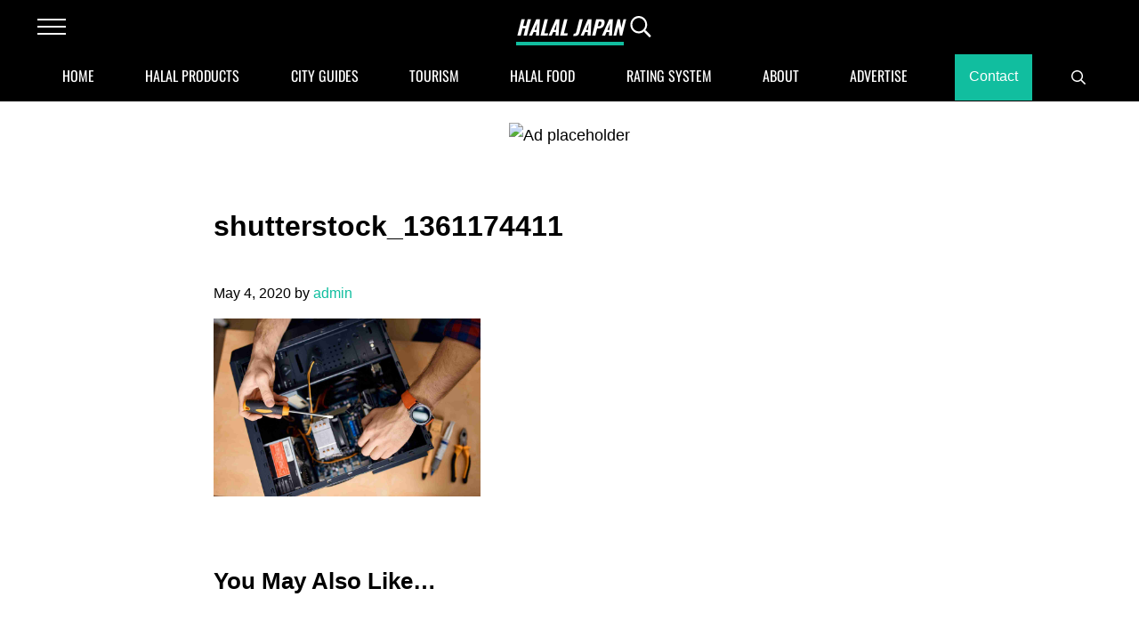

--- FILE ---
content_type: text/html; charset=UTF-8
request_url: https://halaljapan.com/building-a-pc-with-used-parts/shutterstock_1361174411/
body_size: 13770
content:
<!DOCTYPE html>
<html lang="en-US">
<head >
<meta charset="UTF-8" />
<meta name="viewport" content="width=device-width, initial-scale=1" />
<meta name='robots' content='index, follow, max-image-preview:large, max-snippet:-1, max-video-preview:-1' />
	<style>img:is([sizes="auto" i], [sizes^="auto," i]) { contain-intrinsic-size: 3000px 1500px }</style>
	
	<!-- This site is optimized with the Yoast SEO plugin v26.2 - https://yoast.com/wordpress/plugins/seo/ -->
	<title>shutterstock_1361174411 - Halal Japan</title>
	<link rel="canonical" href="https://halaljapan.com/building-a-pc-with-used-parts/shutterstock_1361174411/" />
	<meta property="og:locale" content="en_US" />
	<meta property="og:type" content="article" />
	<meta property="og:title" content="shutterstock_1361174411 - Halal Japan" />
	<meta property="og:url" content="https://halaljapan.com/building-a-pc-with-used-parts/shutterstock_1361174411/" />
	<meta property="og:site_name" content="Halal Japan" />
	<meta property="article:publisher" content="https://www.facebook.com/halaljapan1/" />
	<meta property="article:modified_time" content="2022-07-27T14:02:43+00:00" />
	<meta property="og:image" content="https://halaljapan.com/building-a-pc-with-used-parts/shutterstock_1361174411" />
	<meta property="og:image:width" content="1920" />
	<meta property="og:image:height" content="1280" />
	<meta property="og:image:type" content="image/jpeg" />
	<meta name="twitter:card" content="summary_large_image" />
	<meta name="twitter:site" content="@halaljapan1" />
	<script type="application/ld+json" class="yoast-schema-graph">{"@context":"https://schema.org","@graph":[{"@type":"WebPage","@id":"https://halaljapan.com/building-a-pc-with-used-parts/shutterstock_1361174411/","url":"https://halaljapan.com/building-a-pc-with-used-parts/shutterstock_1361174411/","name":"shutterstock_1361174411 - Halal Japan","isPartOf":{"@id":"http://adilr.sg-host.com/#website"},"primaryImageOfPage":{"@id":"https://halaljapan.com/building-a-pc-with-used-parts/shutterstock_1361174411/#primaryimage"},"image":{"@id":"https://halaljapan.com/building-a-pc-with-used-parts/shutterstock_1361174411/#primaryimage"},"thumbnailUrl":"https://halaljapan.com/wp-content/uploads/2020/04/shutterstock_1361174411-1.jpg","datePublished":"2020-05-04T15:52:13+00:00","dateModified":"2022-07-27T14:02:43+00:00","breadcrumb":{"@id":"https://halaljapan.com/building-a-pc-with-used-parts/shutterstock_1361174411/#breadcrumb"},"inLanguage":"en-US","potentialAction":[{"@type":"ReadAction","target":["https://halaljapan.com/building-a-pc-with-used-parts/shutterstock_1361174411/"]}]},{"@type":"ImageObject","inLanguage":"en-US","@id":"https://halaljapan.com/building-a-pc-with-used-parts/shutterstock_1361174411/#primaryimage","url":"https://halaljapan.com/wp-content/uploads/2020/04/shutterstock_1361174411-1.jpg","contentUrl":"https://halaljapan.com/wp-content/uploads/2020/04/shutterstock_1361174411-1.jpg","width":1920,"height":1280},{"@type":"BreadcrumbList","@id":"https://halaljapan.com/building-a-pc-with-used-parts/shutterstock_1361174411/#breadcrumb","itemListElement":[{"@type":"ListItem","position":1,"name":"Home","item":"http://adilr.sg-host.com/"},{"@type":"ListItem","position":2,"name":"Building a PC With Used Parts","item":"http://adilr.sg-host.com/building-a-pc-with-used-parts/"},{"@type":"ListItem","position":3,"name":"shutterstock_1361174411"}]},{"@type":"WebSite","@id":"http://adilr.sg-host.com/#website","url":"http://adilr.sg-host.com/","name":"Halal Japan","description":"Halal Japan, Muslim Friendly Japan, Restaurants, Hotels","potentialAction":[{"@type":"SearchAction","target":{"@type":"EntryPoint","urlTemplate":"http://adilr.sg-host.com/?s={search_term_string}"},"query-input":{"@type":"PropertyValueSpecification","valueRequired":true,"valueName":"search_term_string"}}],"inLanguage":"en-US"}]}</script>
	<!-- / Yoast SEO plugin. -->


<link rel='dns-prefetch' href='//stats.wp.com' />
<link rel='dns-prefetch' href='//maxcdn.bootstrapcdn.com' />
<link rel="alternate" type="application/rss+xml" title="Halal Japan &raquo; Feed" href="https://halaljapan.com/feed/" />
<link rel="alternate" type="application/rss+xml" title="Halal Japan &raquo; Comments Feed" href="https://halaljapan.com/comments/feed/" />
<link rel="preload" class="mai-preload" href="https://halaljapan.com/wp-content/fonts/oswald/TK3IWkUHHAIjg75cFRf3bXL8LICs1_Fv40pKlN4NNSeSASz7FmlWHYg.woff2" as="font" type="font/woff2" crossorigin />
<link rel="preload" class="mai-preload" href="https://halaljapan.com/wp-content/fonts/oswald/TK3IWkUHHAIjg75cFRf3bXL8LICs1_Fv40pKlN4NNSeSASz7FmlWHYg.woff2" as="font" type="font/woff2" crossorigin />
<link rel="alternate" type="application/rss+xml" title="Halal Japan &raquo; shutterstock_1361174411 Comments Feed" href="https://halaljapan.com/building-a-pc-with-used-parts/shutterstock_1361174411/feed/" />
		<style>
			.lazyload,
			.lazyloading {
				max-width: 100%;
			}
		</style>
		<link rel='stylesheet' id='wp-block-library-css' href='https://halaljapan.com/wp-includes/css/dist/block-library/style.min.css?ver=6.8.3' type='text/css' media='all' />
<style id='classic-theme-styles-inline-css' type='text/css'>
/*! This file is auto-generated */
.wp-block-button__link{color:#fff;background-color:#32373c;border-radius:9999px;box-shadow:none;text-decoration:none;padding:calc(.667em + 2px) calc(1.333em + 2px);font-size:1.125em}.wp-block-file__button{background:#32373c;color:#fff;text-decoration:none}
</style>
<link rel='stylesheet' id='mediaelement-css' href='https://halaljapan.com/wp-includes/js/mediaelement/mediaelementplayer-legacy.min.css?ver=4.2.17' type='text/css' media='all' />
<link rel='stylesheet' id='wp-mediaelement-css' href='https://halaljapan.com/wp-includes/js/mediaelement/wp-mediaelement.min.css?ver=6.8.3' type='text/css' media='all' />
<style id='jetpack-sharing-buttons-style-inline-css' type='text/css'>
.jetpack-sharing-buttons__services-list{display:flex;flex-direction:row;flex-wrap:wrap;gap:0;list-style-type:none;margin:5px;padding:0}.jetpack-sharing-buttons__services-list.has-small-icon-size{font-size:12px}.jetpack-sharing-buttons__services-list.has-normal-icon-size{font-size:16px}.jetpack-sharing-buttons__services-list.has-large-icon-size{font-size:24px}.jetpack-sharing-buttons__services-list.has-huge-icon-size{font-size:36px}@media print{.jetpack-sharing-buttons__services-list{display:none!important}}.editor-styles-wrapper .wp-block-jetpack-sharing-buttons{gap:0;padding-inline-start:0}ul.jetpack-sharing-buttons__services-list.has-background{padding:1.25em 2.375em}
</style>
<style id='global-styles-inline-css' type='text/css'>
:root{--wp--preset--aspect-ratio--square: 1;--wp--preset--aspect-ratio--4-3: 4/3;--wp--preset--aspect-ratio--3-4: 3/4;--wp--preset--aspect-ratio--3-2: 3/2;--wp--preset--aspect-ratio--2-3: 2/3;--wp--preset--aspect-ratio--16-9: 16/9;--wp--preset--aspect-ratio--9-16: 9/16;--wp--preset--color--black: #000000;--wp--preset--color--cyan-bluish-gray: #abb8c3;--wp--preset--color--white: #ffffff;--wp--preset--color--pale-pink: #f78da7;--wp--preset--color--vivid-red: #cf2e2e;--wp--preset--color--luminous-vivid-orange: #ff6900;--wp--preset--color--luminous-vivid-amber: #fcb900;--wp--preset--color--light-green-cyan: #7bdcb5;--wp--preset--color--vivid-green-cyan: #00d084;--wp--preset--color--pale-cyan-blue: #8ed1fc;--wp--preset--color--vivid-cyan-blue: #0693e3;--wp--preset--color--vivid-purple: #9b51e0;--wp--preset--gradient--vivid-cyan-blue-to-vivid-purple: linear-gradient(135deg,rgba(6,147,227,1) 0%,rgb(155,81,224) 100%);--wp--preset--gradient--light-green-cyan-to-vivid-green-cyan: linear-gradient(135deg,rgb(122,220,180) 0%,rgb(0,208,130) 100%);--wp--preset--gradient--luminous-vivid-amber-to-luminous-vivid-orange: linear-gradient(135deg,rgba(252,185,0,1) 0%,rgba(255,105,0,1) 100%);--wp--preset--gradient--luminous-vivid-orange-to-vivid-red: linear-gradient(135deg,rgba(255,105,0,1) 0%,rgb(207,46,46) 100%);--wp--preset--gradient--very-light-gray-to-cyan-bluish-gray: linear-gradient(135deg,rgb(238,238,238) 0%,rgb(169,184,195) 100%);--wp--preset--gradient--cool-to-warm-spectrum: linear-gradient(135deg,rgb(74,234,220) 0%,rgb(151,120,209) 20%,rgb(207,42,186) 40%,rgb(238,44,130) 60%,rgb(251,105,98) 80%,rgb(254,248,76) 100%);--wp--preset--gradient--blush-light-purple: linear-gradient(135deg,rgb(255,206,236) 0%,rgb(152,150,240) 100%);--wp--preset--gradient--blush-bordeaux: linear-gradient(135deg,rgb(254,205,165) 0%,rgb(254,45,45) 50%,rgb(107,0,62) 100%);--wp--preset--gradient--luminous-dusk: linear-gradient(135deg,rgb(255,203,112) 0%,rgb(199,81,192) 50%,rgb(65,88,208) 100%);--wp--preset--gradient--pale-ocean: linear-gradient(135deg,rgb(255,245,203) 0%,rgb(182,227,212) 50%,rgb(51,167,181) 100%);--wp--preset--gradient--electric-grass: linear-gradient(135deg,rgb(202,248,128) 0%,rgb(113,206,126) 100%);--wp--preset--gradient--midnight: linear-gradient(135deg,rgb(2,3,129) 0%,rgb(40,116,252) 100%);--wp--preset--font-size--small: 13px;--wp--preset--font-size--medium: 20px;--wp--preset--font-size--large: 36px;--wp--preset--font-size--x-large: 42px;--wp--preset--spacing--20: 0.44rem;--wp--preset--spacing--30: 0.67rem;--wp--preset--spacing--40: 1rem;--wp--preset--spacing--50: 1.5rem;--wp--preset--spacing--60: 2.25rem;--wp--preset--spacing--70: 3.38rem;--wp--preset--spacing--80: 5.06rem;--wp--preset--shadow--natural: 6px 6px 9px rgba(0, 0, 0, 0.2);--wp--preset--shadow--deep: 12px 12px 50px rgba(0, 0, 0, 0.4);--wp--preset--shadow--sharp: 6px 6px 0px rgba(0, 0, 0, 0.2);--wp--preset--shadow--outlined: 6px 6px 0px -3px rgba(255, 255, 255, 1), 6px 6px rgba(0, 0, 0, 1);--wp--preset--shadow--crisp: 6px 6px 0px rgba(0, 0, 0, 1);}:where(.is-layout-flex){gap: 0.5em;}:where(.is-layout-grid){gap: 0.5em;}body .is-layout-flex{display: flex;}.is-layout-flex{flex-wrap: wrap;align-items: center;}.is-layout-flex > :is(*, div){margin: 0;}body .is-layout-grid{display: grid;}.is-layout-grid > :is(*, div){margin: 0;}:where(.wp-block-columns.is-layout-flex){gap: 2em;}:where(.wp-block-columns.is-layout-grid){gap: 2em;}:where(.wp-block-post-template.is-layout-flex){gap: 1.25em;}:where(.wp-block-post-template.is-layout-grid){gap: 1.25em;}.has-black-color{color: var(--wp--preset--color--black) !important;}.has-cyan-bluish-gray-color{color: var(--wp--preset--color--cyan-bluish-gray) !important;}.has-white-color{color: var(--wp--preset--color--white) !important;}.has-pale-pink-color{color: var(--wp--preset--color--pale-pink) !important;}.has-vivid-red-color{color: var(--wp--preset--color--vivid-red) !important;}.has-luminous-vivid-orange-color{color: var(--wp--preset--color--luminous-vivid-orange) !important;}.has-luminous-vivid-amber-color{color: var(--wp--preset--color--luminous-vivid-amber) !important;}.has-light-green-cyan-color{color: var(--wp--preset--color--light-green-cyan) !important;}.has-vivid-green-cyan-color{color: var(--wp--preset--color--vivid-green-cyan) !important;}.has-pale-cyan-blue-color{color: var(--wp--preset--color--pale-cyan-blue) !important;}.has-vivid-cyan-blue-color{color: var(--wp--preset--color--vivid-cyan-blue) !important;}.has-vivid-purple-color{color: var(--wp--preset--color--vivid-purple) !important;}.has-black-background-color{background-color: var(--wp--preset--color--black) !important;}.has-cyan-bluish-gray-background-color{background-color: var(--wp--preset--color--cyan-bluish-gray) !important;}.has-white-background-color{background-color: var(--wp--preset--color--white) !important;}.has-pale-pink-background-color{background-color: var(--wp--preset--color--pale-pink) !important;}.has-vivid-red-background-color{background-color: var(--wp--preset--color--vivid-red) !important;}.has-luminous-vivid-orange-background-color{background-color: var(--wp--preset--color--luminous-vivid-orange) !important;}.has-luminous-vivid-amber-background-color{background-color: var(--wp--preset--color--luminous-vivid-amber) !important;}.has-light-green-cyan-background-color{background-color: var(--wp--preset--color--light-green-cyan) !important;}.has-vivid-green-cyan-background-color{background-color: var(--wp--preset--color--vivid-green-cyan) !important;}.has-pale-cyan-blue-background-color{background-color: var(--wp--preset--color--pale-cyan-blue) !important;}.has-vivid-cyan-blue-background-color{background-color: var(--wp--preset--color--vivid-cyan-blue) !important;}.has-vivid-purple-background-color{background-color: var(--wp--preset--color--vivid-purple) !important;}.has-black-border-color{border-color: var(--wp--preset--color--black) !important;}.has-cyan-bluish-gray-border-color{border-color: var(--wp--preset--color--cyan-bluish-gray) !important;}.has-white-border-color{border-color: var(--wp--preset--color--white) !important;}.has-pale-pink-border-color{border-color: var(--wp--preset--color--pale-pink) !important;}.has-vivid-red-border-color{border-color: var(--wp--preset--color--vivid-red) !important;}.has-luminous-vivid-orange-border-color{border-color: var(--wp--preset--color--luminous-vivid-orange) !important;}.has-luminous-vivid-amber-border-color{border-color: var(--wp--preset--color--luminous-vivid-amber) !important;}.has-light-green-cyan-border-color{border-color: var(--wp--preset--color--light-green-cyan) !important;}.has-vivid-green-cyan-border-color{border-color: var(--wp--preset--color--vivid-green-cyan) !important;}.has-pale-cyan-blue-border-color{border-color: var(--wp--preset--color--pale-cyan-blue) !important;}.has-vivid-cyan-blue-border-color{border-color: var(--wp--preset--color--vivid-cyan-blue) !important;}.has-vivid-purple-border-color{border-color: var(--wp--preset--color--vivid-purple) !important;}.has-vivid-cyan-blue-to-vivid-purple-gradient-background{background: var(--wp--preset--gradient--vivid-cyan-blue-to-vivid-purple) !important;}.has-light-green-cyan-to-vivid-green-cyan-gradient-background{background: var(--wp--preset--gradient--light-green-cyan-to-vivid-green-cyan) !important;}.has-luminous-vivid-amber-to-luminous-vivid-orange-gradient-background{background: var(--wp--preset--gradient--luminous-vivid-amber-to-luminous-vivid-orange) !important;}.has-luminous-vivid-orange-to-vivid-red-gradient-background{background: var(--wp--preset--gradient--luminous-vivid-orange-to-vivid-red) !important;}.has-very-light-gray-to-cyan-bluish-gray-gradient-background{background: var(--wp--preset--gradient--very-light-gray-to-cyan-bluish-gray) !important;}.has-cool-to-warm-spectrum-gradient-background{background: var(--wp--preset--gradient--cool-to-warm-spectrum) !important;}.has-blush-light-purple-gradient-background{background: var(--wp--preset--gradient--blush-light-purple) !important;}.has-blush-bordeaux-gradient-background{background: var(--wp--preset--gradient--blush-bordeaux) !important;}.has-luminous-dusk-gradient-background{background: var(--wp--preset--gradient--luminous-dusk) !important;}.has-pale-ocean-gradient-background{background: var(--wp--preset--gradient--pale-ocean) !important;}.has-electric-grass-gradient-background{background: var(--wp--preset--gradient--electric-grass) !important;}.has-midnight-gradient-background{background: var(--wp--preset--gradient--midnight) !important;}.has-small-font-size{font-size: var(--wp--preset--font-size--small) !important;}.has-medium-font-size{font-size: var(--wp--preset--font-size--medium) !important;}.has-large-font-size{font-size: var(--wp--preset--font-size--large) !important;}.has-x-large-font-size{font-size: var(--wp--preset--font-size--x-large) !important;}
:where(.wp-block-post-template.is-layout-flex){gap: 1.25em;}:where(.wp-block-post-template.is-layout-grid){gap: 1.25em;}
:where(.wp-block-columns.is-layout-flex){gap: 2em;}:where(.wp-block-columns.is-layout-grid){gap: 2em;}
:root :where(.wp-block-pullquote){font-size: 1.5em;line-height: 1.6;}
</style>
<link rel='stylesheet' id='contact-form-7-css' href='https://halaljapan.com/wp-content/plugins/contact-form-7/includes/css/styles.css?ver=6.1.2' type='text/css' media='all' />
<link rel='stylesheet' id='cff-css' href='https://halaljapan.com/wp-content/plugins/custom-facebook-feed/assets/css/cff-style.min.css?ver=4.3.3' type='text/css' media='all' />
<link rel='stylesheet' id='sb-font-awesome-css' href='https://maxcdn.bootstrapcdn.com/font-awesome/4.7.0/css/font-awesome.min.css?ver=6.8.3' type='text/css' media='all' />
<link rel='stylesheet' id='mai-engine-main-css' href='https://halaljapan.com/wp-content/plugins/mai-engine/assets/css/main.min.css?ver=2.38.0-beta.4.102420250841' type='text/css' media='all' />
<link rel='stylesheet' id='mai-engine-header-css' href='https://halaljapan.com/wp-content/plugins/mai-engine/assets/css/header.min.css?ver=2.38.0-beta.4.102420250841' type='text/css' media='all' />
<link rel='stylesheet' id='mai-engine-blocks-css' href='https://halaljapan.com/wp-content/plugins/mai-engine/assets/css/blocks.min.css?ver=2.38.0-beta.4.102420250841' type='text/css' media='all' />
<link rel='stylesheet' id='mai-engine-utilities-css' href='https://halaljapan.com/wp-content/plugins/mai-engine/assets/css/utilities.min.css?ver=2.38.0-beta.4.102420250841' type='text/css' media='all' />
<link rel='stylesheet' id='mai-engine-theme-css' href='https://halaljapan.com/wp-content/plugins/mai-engine/assets/css/themes/exclusive.min.css?ver=2.38.0-beta.4.102420250841' type='text/css' media='all' />
<link rel='stylesheet' id='mai-engine-desktop-css' href='https://halaljapan.com/wp-content/plugins/mai-engine/assets/css/desktop.min.css?ver=2.38.0-beta.4.102420250841' type='text/css' media='only screen and (min-width:9999px)' />
<script type="text/javascript" src="https://halaljapan.com/wp-includes/js/jquery/jquery.min.js?ver=3.7.1" id="jquery-core-js"></script>
<link rel="https://api.w.org/" href="https://halaljapan.com/wp-json/" /><link rel="alternate" title="JSON" type="application/json" href="https://halaljapan.com/wp-json/wp/v2/media/7234" /><link rel="EditURI" type="application/rsd+xml" title="RSD" href="https://halaljapan.com/xmlrpc.php?rsd" />
<link rel='shortlink' href='https://halaljapan.com/?p=7234' />
<link rel="alternate" title="oEmbed (JSON)" type="application/json+oembed" href="https://halaljapan.com/wp-json/oembed/1.0/embed?url=https%3A%2F%2Fhalaljapan.com%2Fbuilding-a-pc-with-used-parts%2Fshutterstock_1361174411%2F" />
<link rel="alternate" title="oEmbed (XML)" type="text/xml+oembed" href="https://halaljapan.com/wp-json/oembed/1.0/embed?url=https%3A%2F%2Fhalaljapan.com%2Fbuilding-a-pc-with-used-parts%2Fshutterstock_1361174411%2F&#038;format=xml" />
<script type="text/javascript">var ajaxurl = "https://halaljapan.com/wp-admin/admin-ajax.php";</script>	<style>img#wpstats{display:none}</style>
				<script>
			document.documentElement.className = document.documentElement.className.replace('no-js', 'js');
		</script>
				<style>
			.no-js img.lazyload {
				display: none;
			}

			figure.wp-block-image img.lazyloading {
				min-width: 150px;
			}

			.lazyload,
			.lazyloading {
				--smush-placeholder-width: 100px;
				--smush-placeholder-aspect-ratio: 1/1;
				width: var(--smush-image-width, var(--smush-placeholder-width)) !important;
				aspect-ratio: var(--smush-image-aspect-ratio, var(--smush-placeholder-aspect-ratio)) !important;
			}

						.lazyload, .lazyloading {
				opacity: 0;
			}

			.lazyloaded {
				opacity: 1;
				transition: opacity 400ms;
				transition-delay: 0ms;
			}

					</style>
		<link rel="icon" href="https://halaljapan.com/wp-content/uploads/2019/06/favicon1.ico" sizes="32x32" />
<link rel="icon" href="https://halaljapan.com/wp-content/uploads/2019/06/favicon1.ico" sizes="192x192" />
<link rel="apple-touch-icon" href="https://halaljapan.com/wp-content/uploads/2019/06/favicon1.ico" />
<meta name="msapplication-TileImage" content="https://halaljapan.com/wp-content/uploads/2019/06/favicon1.ico" />
<style id="mai-inline-styles">.header-stuck,:root{--custom-logo-width:120px;}:root{--breakpoint-xs:400px;--breakpoint-sm:600px;--breakpoint-md:800px;--breakpoint-lg:1000px;--breakpoint-xl:1200px;--title-area-padding-mobile:16px;--header-shrink-offset:40px;--body-font-family:sans-serif;--body-font-weight:400;--body-font-weight-bold:bold;--heading-font-family:Oswald;--heading-font-weight:600;--alt-font-family:unset;--alt-font-weight:400;--menu-font-family:Oswald;--menu-font-weight:400;--color-black:#000000;--color-white:#ffffff;--color-header:#000000;--color-background:#ffffff;--color-alt:#f1f1f1;--color-body:#000000;--color-heading:#000000;--color-link:#11be9f;--color-link-light:#14e6bf;--color-link-dark:#0d9179;--color-primary:#11be9f;--color-primary-light:#14e6bf;--color-primary-dark:#0d9179;--color-secondary:#f1f1f1;--color-secondary-light:#ffffff;--color-secondary-dark:#d9d9d9;--button-color:var(--color-white);--button-secondary-color:#595959;--button-link-url:url('https://halaljapan.com/wp-content/plugins/mai-icons/icons/svgs/regular/arrow-right.svg');--pagination-next-url:url('https://halaljapan.com/wp-content/plugins/mai-icons/icons/svgs/regular/arrow-right.svg');--pagination-previous-url:url('https://halaljapan.com/wp-content/plugins/mai-icons/icons/svgs/regular/arrow-left.svg');--entry-next-url:url('https://halaljapan.com/wp-content/plugins/mai-icons/icons/svgs/regular/arrow-right.svg');--entry-previous-url:url('https://halaljapan.com/wp-content/plugins/mai-icons/icons/svgs/regular/arrow-left.svg');--search-url:url('https://halaljapan.com/wp-content/plugins/mai-icons/icons/svgs/regular/search.svg');}.has-black-color{color:var(--color-black) !important;--body-color:var(--color-black);--heading-color:var(--color-black);--caption-color:var(--color-black);--cite-color:var(--color-black);}.has-black-background-color{background-color:var(--color-black) !important;}.has-white-color{color:var(--color-white) !important;--body-color:var(--color-white);--heading-color:var(--color-white);--caption-color:var(--color-white);--cite-color:var(--color-white);}.has-white-background-color{background-color:var(--color-white) !important;}.has-header-color{color:var(--color-header) !important;--body-color:var(--color-header);--heading-color:var(--color-header);--caption-color:var(--color-header);--cite-color:var(--color-header);}.has-header-background-color{background-color:var(--color-header) !important;}.has-background-color{color:var(--color-background) !important;--body-color:var(--color-background);--heading-color:var(--color-background);--caption-color:var(--color-background);--cite-color:var(--color-background);}.has-background-background-color{background-color:var(--color-background) !important;}.has-alt-color{color:var(--color-alt) !important;--body-color:var(--color-alt);--heading-color:var(--color-alt);--caption-color:var(--color-alt);--cite-color:var(--color-alt);}.has-alt-background-color{background-color:var(--color-alt) !important;}.has-body-color{color:var(--color-body) !important;--body-color:var(--color-body);--heading-color:var(--color-body);--caption-color:var(--color-body);--cite-color:var(--color-body);}.has-body-background-color{background-color:var(--color-body) !important;}.has-heading-color{color:var(--color-heading) !important;--body-color:var(--color-heading);--heading-color:var(--color-heading);--caption-color:var(--color-heading);--cite-color:var(--color-heading);}.has-heading-background-color{background-color:var(--color-heading) !important;}.has-links-color{color:var(--color-link) !important;--body-color:var(--color-link);--heading-color:var(--color-link);--caption-color:var(--color-link);--cite-color:var(--color-link);}.has-links-background-color{background-color:var(--color-link) !important;}.has-primary-color{color:var(--color-primary) !important;--body-color:var(--color-primary);--heading-color:var(--color-primary);--caption-color:var(--color-primary);--cite-color:var(--color-primary);}.has-primary-background-color{background-color:var(--color-primary) !important;}.has-secondary-color{color:var(--color-secondary) !important;--body-color:var(--color-secondary);--heading-color:var(--color-secondary);--caption-color:var(--color-secondary);--cite-color:var(--color-secondary);}.has-secondary-background-color{background-color:var(--color-secondary) !important;}@media (min-width: 1000px){:root{--custom-logo-width:180px;--title-area-padding-desktop:36px;}}/* cyrillic-ext */
@font-face {
  font-family: 'Oswald';
  font-style: normal;
  font-weight: 400;
  font-display: swap;
  src: url(https://halaljapan.com/wp-content/fonts/oswald/6b10e12a5f95604a73e357b2476170d8) format('woff2');
  unicode-range: U+0460-052F, U+1C80-1C8A, U+20B4, U+2DE0-2DFF, U+A640-A69F, U+FE2E-FE2F;
}
/* cyrillic */
@font-face {
  font-family: 'Oswald';
  font-style: normal;
  font-weight: 400;
  font-display: swap;
  src: url(https://halaljapan.com/wp-content/fonts/oswald/db22166c3d129c229bdb596f95caa29b) format('woff2');
  unicode-range: U+0301, U+0400-045F, U+0490-0491, U+04B0-04B1, U+2116;
}
/* vietnamese */
@font-face {
  font-family: 'Oswald';
  font-style: normal;
  font-weight: 400;
  font-display: swap;
  src: url(https://halaljapan.com/wp-content/fonts/oswald/1f7d94f41ddc44db5f6a1e689d71d153) format('woff2');
  unicode-range: U+0102-0103, U+0110-0111, U+0128-0129, U+0168-0169, U+01A0-01A1, U+01AF-01B0, U+0300-0301, U+0303-0304, U+0308-0309, U+0323, U+0329, U+1EA0-1EF9, U+20AB;
}
/* latin-ext */
@font-face {
  font-family: 'Oswald';
  font-style: normal;
  font-weight: 400;
  font-display: swap;
  src: url(https://halaljapan.com/wp-content/fonts/oswald/31399ed97eaaef04682542b9f9e523b2) format('woff2');
  unicode-range: U+0100-02BA, U+02BD-02C5, U+02C7-02CC, U+02CE-02D7, U+02DD-02FF, U+0304, U+0308, U+0329, U+1D00-1DBF, U+1E00-1E9F, U+1EF2-1EFF, U+2020, U+20A0-20AB, U+20AD-20C0, U+2113, U+2C60-2C7F, U+A720-A7FF;
}
/* latin */
@font-face {
  font-family: 'Oswald';
  font-style: normal;
  font-weight: 400;
  font-display: swap;
  src: url(https://halaljapan.com/wp-content/fonts/oswald/ed56cbd3a8d3c68d8228ff43a2c6bb57) format('woff2');
  unicode-range: U+0000-00FF, U+0131, U+0152-0153, U+02BB-02BC, U+02C6, U+02DA, U+02DC, U+0304, U+0308, U+0329, U+2000-206F, U+20AC, U+2122, U+2191, U+2193, U+2212, U+2215, U+FEFF, U+FFFD;
}
/* cyrillic-ext */
@font-face {
  font-family: 'Oswald';
  font-style: normal;
  font-weight: 600;
  font-display: swap;
  src: url(https://halaljapan.com/wp-content/fonts/oswald/6b10e12a5f95604a73e357b2476170d8) format('woff2');
  unicode-range: U+0460-052F, U+1C80-1C8A, U+20B4, U+2DE0-2DFF, U+A640-A69F, U+FE2E-FE2F;
}
/* cyrillic */
@font-face {
  font-family: 'Oswald';
  font-style: normal;
  font-weight: 600;
  font-display: swap;
  src: url(https://halaljapan.com/wp-content/fonts/oswald/db22166c3d129c229bdb596f95caa29b) format('woff2');
  unicode-range: U+0301, U+0400-045F, U+0490-0491, U+04B0-04B1, U+2116;
}
/* vietnamese */
@font-face {
  font-family: 'Oswald';
  font-style: normal;
  font-weight: 600;
  font-display: swap;
  src: url(https://halaljapan.com/wp-content/fonts/oswald/1f7d94f41ddc44db5f6a1e689d71d153) format('woff2');
  unicode-range: U+0102-0103, U+0110-0111, U+0128-0129, U+0168-0169, U+01A0-01A1, U+01AF-01B0, U+0300-0301, U+0303-0304, U+0308-0309, U+0323, U+0329, U+1EA0-1EF9, U+20AB;
}
/* latin-ext */
@font-face {
  font-family: 'Oswald';
  font-style: normal;
  font-weight: 600;
  font-display: swap;
  src: url(https://halaljapan.com/wp-content/fonts/oswald/31399ed97eaaef04682542b9f9e523b2) format('woff2');
  unicode-range: U+0100-02BA, U+02BD-02C5, U+02C7-02CC, U+02CE-02D7, U+02DD-02FF, U+0304, U+0308, U+0329, U+1D00-1DBF, U+1E00-1E9F, U+1EF2-1EFF, U+2020, U+20A0-20AB, U+20AD-20C0, U+2113, U+2C60-2C7F, U+A720-A7FF;
}
/* latin */
@font-face {
  font-family: 'Oswald';
  font-style: normal;
  font-weight: 600;
  font-display: swap;
  src: url(https://halaljapan.com/wp-content/fonts/oswald/ed56cbd3a8d3c68d8228ff43a2c6bb57) format('woff2');
  unicode-range: U+0000-00FF, U+0131, U+0152-0153, U+02BB-02BC, U+02C6, U+02DA, U+02DC, U+0304, U+0308, U+0329, U+2000-206F, U+20AC, U+2122, U+2191, U+2193, U+2212, U+2215, U+FEFF, U+FFFD;
}/* cyrillic-ext */
@font-face {
  font-family: 'Oswald';
  font-style: normal;
  font-weight: 400;
  font-display: swap;
  src: url(https://halaljapan.com/wp-content/fonts/oswald/6b10e12a5f95604a73e357b2476170d8) format('woff2');
  unicode-range: U+0460-052F, U+1C80-1C8A, U+20B4, U+2DE0-2DFF, U+A640-A69F, U+FE2E-FE2F;
}
/* cyrillic */
@font-face {
  font-family: 'Oswald';
  font-style: normal;
  font-weight: 400;
  font-display: swap;
  src: url(https://halaljapan.com/wp-content/fonts/oswald/db22166c3d129c229bdb596f95caa29b) format('woff2');
  unicode-range: U+0301, U+0400-045F, U+0490-0491, U+04B0-04B1, U+2116;
}
/* vietnamese */
@font-face {
  font-family: 'Oswald';
  font-style: normal;
  font-weight: 400;
  font-display: swap;
  src: url(https://halaljapan.com/wp-content/fonts/oswald/1f7d94f41ddc44db5f6a1e689d71d153) format('woff2');
  unicode-range: U+0102-0103, U+0110-0111, U+0128-0129, U+0168-0169, U+01A0-01A1, U+01AF-01B0, U+0300-0301, U+0303-0304, U+0308-0309, U+0323, U+0329, U+1EA0-1EF9, U+20AB;
}
/* latin-ext */
@font-face {
  font-family: 'Oswald';
  font-style: normal;
  font-weight: 400;
  font-display: swap;
  src: url(https://halaljapan.com/wp-content/fonts/oswald/31399ed97eaaef04682542b9f9e523b2) format('woff2');
  unicode-range: U+0100-02BA, U+02BD-02C5, U+02C7-02CC, U+02CE-02D7, U+02DD-02FF, U+0304, U+0308, U+0329, U+1D00-1DBF, U+1E00-1E9F, U+1EF2-1EFF, U+2020, U+20A0-20AB, U+20AD-20C0, U+2113, U+2C60-2C7F, U+A720-A7FF;
}
/* latin */
@font-face {
  font-family: 'Oswald';
  font-style: normal;
  font-weight: 400;
  font-display: swap;
  src: url(https://halaljapan.com/wp-content/fonts/oswald/ed56cbd3a8d3c68d8228ff43a2c6bb57) format('woff2');
  unicode-range: U+0000-00FF, U+0131, U+0152-0153, U+02BB-02BC, U+02C6, U+02DA, U+02DC, U+0304, U+0308, U+0329, U+2000-206F, U+20AC, U+2122, U+2191, U+2193, U+2212, U+2215, U+FEFF, U+FFFD;
}
/* cyrillic-ext */
@font-face {
  font-family: 'Oswald';
  font-style: normal;
  font-weight: 600;
  font-display: swap;
  src: url(https://halaljapan.com/wp-content/fonts/oswald/6b10e12a5f95604a73e357b2476170d8) format('woff2');
  unicode-range: U+0460-052F, U+1C80-1C8A, U+20B4, U+2DE0-2DFF, U+A640-A69F, U+FE2E-FE2F;
}
/* cyrillic */
@font-face {
  font-family: 'Oswald';
  font-style: normal;
  font-weight: 600;
  font-display: swap;
  src: url(https://halaljapan.com/wp-content/fonts/oswald/db22166c3d129c229bdb596f95caa29b) format('woff2');
  unicode-range: U+0301, U+0400-045F, U+0490-0491, U+04B0-04B1, U+2116;
}
/* vietnamese */
@font-face {
  font-family: 'Oswald';
  font-style: normal;
  font-weight: 600;
  font-display: swap;
  src: url(https://halaljapan.com/wp-content/fonts/oswald/1f7d94f41ddc44db5f6a1e689d71d153) format('woff2');
  unicode-range: U+0102-0103, U+0110-0111, U+0128-0129, U+0168-0169, U+01A0-01A1, U+01AF-01B0, U+0300-0301, U+0303-0304, U+0308-0309, U+0323, U+0329, U+1EA0-1EF9, U+20AB;
}
/* latin-ext */
@font-face {
  font-family: 'Oswald';
  font-style: normal;
  font-weight: 600;
  font-display: swap;
  src: url(https://halaljapan.com/wp-content/fonts/oswald/31399ed97eaaef04682542b9f9e523b2) format('woff2');
  unicode-range: U+0100-02BA, U+02BD-02C5, U+02C7-02CC, U+02CE-02D7, U+02DD-02FF, U+0304, U+0308, U+0329, U+1D00-1DBF, U+1E00-1E9F, U+1EF2-1EFF, U+2020, U+20A0-20AB, U+20AD-20C0, U+2113, U+2C60-2C7F, U+A720-A7FF;
}
/* latin */
@font-face {
  font-family: 'Oswald';
  font-style: normal;
  font-weight: 600;
  font-display: swap;
  src: url(https://halaljapan.com/wp-content/fonts/oswald/ed56cbd3a8d3c68d8228ff43a2c6bb57) format('woff2');
  unicode-range: U+0000-00FF, U+0131, U+0152-0153, U+02BB-02BC, U+02C6, U+02DA, U+02DC, U+0304, U+0308, U+0329, U+2000-206F, U+20AC, U+2122, U+2191, U+2193, U+2212, U+2215, U+FEFF, U+FFFD;
}</style></head>
<body class="attachment wp-singular attachment-template-default single single-attachment postid-7234 attachmentid-7234 attachment-jpeg wp-embed-responsive wp-theme-genesis wp-child-theme-mai-exclusive-master standard-content genesis-breadcrumbs-hidden has-dark-header has-dark-mobile-menu no-page-header has-logo-center is-single no-sidebar no-js"><script>document.body.classList.replace('no-js','js');</script><div class="site-container" id="top"><ul class="genesis-skip-link"><li><a href="#genesis-content" class="screen-reader-shortcut"> Skip to main content</a></li><li><a href="#nav-after-header" class="screen-reader-shortcut"> Skip to after header navigation</a></li><li><a href="#site-footer" class="screen-reader-shortcut"> Skip to site footer</a></li></ul><header class="site-header"><div class="site-header-wrap"><div class="header-section-mobile header-left-mobile"><button class="menu-toggle" aria-expanded="false" aria-pressed="false"><span class="menu-toggle-icon"></span><span class="screen-reader-text">Menu</span></button></div><div class="title-area"><p class="site-title"><a class="site-title-link"  href="https://halaljapan.com/">Halal Japan</a></p><p class="site-description screen-reader-text">Halal Japan, Muslim Friendly Japan, Restaurants, Hotels</p></div><div class="header-section-mobile header-right-mobile"><div class="header-search search-icon-form"><button class="search-toggle" aria-expanded="false" aria-pressed="false"><span class="screen-reader-text">Search...</span><svg xmlns="http://www.w3.org/2000/svg" viewbox="0 0 512 512" class="search-toggle-icon" width="24" height="24"><!-- Font Awesome Pro 5.15.4 by @fontawesome - https://fontawesome.com License - https://fontawesome.com/license (Commercial License) --><path d="M508.5 468.9L387.1 347.5c-2.3-2.3-5.3-3.5-8.5-3.5h-13.2c31.5-36.5 50.6-84 50.6-136C416 93.1 322.9 0 208 0S0 93.1 0 208s93.1 208 208 208c52 0 99.5-19.1 136-50.6v13.2c0 3.2 1.3 6.2 3.5 8.5l121.4 121.4c4.7 4.7 12.3 4.7 17 0l22.6-22.6c4.7-4.7 4.7-12.3 0-17zM208 368c-88.4 0-160-71.6-160-160S119.6 48 208 48s160 71.6 160 160-71.6 160-160 160z"></path></svg><svg xmlns="http://www.w3.org/2000/svg" viewbox="0 0 320 512" class="search-toggle-close" width="24" height="24"><!-- Font Awesome Pro 5.15.4 by @fontawesome - https://fontawesome.com License - https://fontawesome.com/license (Commercial License) --><path d="M207.6 256l107.72-107.72c6.23-6.23 6.23-16.34 0-22.58l-25.03-25.03c-6.23-6.23-16.34-6.23-22.58 0L160 208.4 52.28 100.68c-6.23-6.23-16.34-6.23-22.58 0L4.68 125.7c-6.23 6.23-6.23 16.34 0 22.58L112.4 256 4.68 363.72c-6.23 6.23-6.23 16.34 0 22.58l25.03 25.03c6.23 6.23 16.34 6.23 22.58 0L160 303.6l107.72 107.72c6.23 6.23 16.34 6.23 22.58 0l25.03-25.03c6.23-6.23 6.23-16.34 0-22.58L207.6 256z"></path></svg></button><form class="search-form" method="get" action="https://halaljapan.com/" role="search"><label class="search-form-label screen-reader-text" for="searchform-1">Search site</label><input class="search-form-input" type="search" name="s" id="searchform-1" placeholder="Search..." required><button class="search-form-submit button-secondary" type="submit" value="Search"><span class="screen-reader-text">Submit search</span><svg xmlns="http://www.w3.org/2000/svg" viewbox="0 0 512 512" class="search-form-submit-icon" width="24" height="24"><!-- Font Awesome Pro 5.15.4 by @fontawesome - https://fontawesome.com License - https://fontawesome.com/license (Commercial License) --><path d="M508.5 468.9L387.1 347.5c-2.3-2.3-5.3-3.5-8.5-3.5h-13.2c31.5-36.5 50.6-84 50.6-136C416 93.1 322.9 0 208 0S0 93.1 0 208s93.1 208 208 208c52 0 99.5-19.1 136-50.6v13.2c0 3.2 1.3 6.2 3.5 8.5l121.4 121.4c4.7 4.7 12.3 4.7 17 0l22.6-22.6c4.7-4.7 4.7-12.3 0-17zM208 368c-88.4 0-160-71.6-160-160S119.6 48 208 48s160 71.6 160 160-71.6 160-160 160z"></path></svg></button><meta content="https://halaljapan.com/?s={s}"></form></div></div></div><div class="mobile-menu template-part"><div class="wrap">
<div style="height:36px" aria-hidden="true" class="wp-block-spacer"></div>



<div class="wp-block-group alignfull has-white-color has-black-background-color has-text-color has-background has-dark-background"><div class="wp-block-group__inner-container is-layout-flow wp-block-group-is-layout-flow"><div class="mai-columns"><div class="mai-columns-wrap has-columns" style="--column-gap:var(--spacing-xxl);--row-gap:var(--spacing-xl);--align-columns:start;--align-columns-vertical:initial;">
<div class="mai-column is-column" style="--flex-xs:0 0 100%;--columns-sm:1/2;--flex-sm:0 0 var(--flex-basis);--columns-md:1/3;--flex-md:0 0 var(--flex-basis);--columns-lg:1/3;--flex-lg:0 0 var(--flex-basis);">

<h2 class="has-lg-font-size wp-block-heading">General</h2>


<nav class="nav-general" style="--menu-justify-content:center;--menu-item-justify-content:center;" aria-label="General" itemscope itemtype="https://schema.org/SiteNavigationElement"><ul id="menu-general" class="menu genesis-nav-menu"><li class="menu-item menu-item-first"><a class="menu-item-link" href="https://halaljapan.com/"><span >Home &#8211; Exclusive News</span></a></li>
<li class="menu-item current_page_parent"><a class="menu-item-link" href="https://halaljapan.com/blog/"><span >Blog</span></a></li>
<li class="menu-item menu-item-last"><a class="menu-item-link" href="https://halaljapan.com/contact-3/"><span >Contact</span></a></li>
</ul></nav>



<div class="wp-block-buttons is-layout-flex wp-block-buttons-is-layout-flex">
<div class="wp-block-button--2" style="--button-outline-color:var(--color-white);--button-outline-color-hover:rgba(0,0,0,0.8);"><a class="wp-block-button__link button button-outline" href="https://bizbudding.com/mai-theme/" target="_blank" rel="noreferrer noopener">Buy Now</a></div>

</div>

</div>

<div class="mai-column is-column" style="--flex-xs:0 0 100%;--columns-sm:1/2;--flex-sm:0 0 var(--flex-basis);--columns-md:1/3;--flex-md:0 0 var(--flex-basis);--columns-lg:1/3;--flex-lg:0 0 var(--flex-basis);--justify-content:start;">

<h2 class="has-lg-font-size wp-block-heading">Categories</h2>


<nav class="nav-after-header-menu" style="--menu-justify-content:center;--menu-item-justify-content:center;" aria-label="After Header" itemscope itemtype="https://schema.org/SiteNavigationElement"><ul id="menu-after-header" class="menu genesis-nav-menu"><li class="menu-item menu-item-first"><a class="menu-item-link" href="https://halaljapan.com/category/breakfast/"><span >Breakfast</span></a></li>
<li class="menu-item menu-item-has-children"><a class="menu-item-link" href="https://halaljapan.com/"><span >Demos</span></a>
<ul class="sub-menu">
	<li class="menu-item"><a class="menu-item-link" href="https://halaljapan.com/"><span >News</span></a></li>
	<li class="menu-item"><a class="menu-item-link" href="https://demo.bizbudding.com/exclusive-tech/"><span >Tech</span></a></li>
	<li class="menu-item"><a class="menu-item-link" href="https://demo.bizbudding.com/exclusive-sports/"><span >Sports</span></a></li>
</ul>
</li>
<li class="menu-item"><a class="menu-item-link" href="https://halaljapan.com/category/lunch/"><span >Lunch</span></a></li>
<li class="menu-item"><a class="menu-item-link" href="https://halaljapan.com/category/entrees/"><span >Entrees</span></a></li>
<li class="menu-item"><a class="menu-item-link" href="https://halaljapan.com/category/sides/"><span >Sides</span></a></li>
<li class="menu-item"><a class="menu-item-link" href="https://halaljapan.com/category/appetizers/"><span >Appetizers</span></a></li>
<li class="menu-item current_page_parent"><a class="menu-item-link" href="https://halaljapan.com/blog/"><span >All Posts</span></a></li>
<li class="menu-item"><a class="menu-item-link" href="https://halaljapan.com/category/dessert/"><span >Dessert</span></a></li>
<li class="menu-item menu-item-last"><a class="menu-item-link" href="https://halaljapan.com/category/tech/"><span >Tech</span></a></li>
</ul></nav>

</div>

<div class="mai-column is-column" style="--flex-xs:0 0 100%;--flex-sm:0 0 100%;--columns-md:1/3;--flex-md:0 0 var(--flex-basis);--columns-lg:1/3;--flex-lg:0 0 var(--flex-basis);--justify-content:start;">

<h2 class="has-lg-font-size wp-block-heading">Newsletter</h2>



<p class="has-sm-font-size">This form is for demo purposes only. Use whatever form/email/optin plugin you&#8217;d like.</p>



<form action="">
<p>
<label for="demoname">Name</label>
<input type="text" id="demoname" name="demoname" value="">
</p>
<p>
<label for="demoemail">Email</label>
<input type="email" id="demoemail" name="demoemail" value="">
</p>
<input type="submit" value="Submit">
</form>



<p class="has-xs-font-size has-md-margin-top">* We don’t do spam, just the latest news. Sign up today and get our top stories delivered straight to your inbox.</p>

</div>
</div></div></div></div>




<div style="height:36px" aria-hidden="true" class="wp-block-spacer"></div>
</div></div></header><span class="header-spacer"></span><nav class="nav-after-header" id="nav-after-header"><div class="wrap"><ul id="menu-main-menu" class="menu genesis-nav-menu"><li class="menu-item menu-item-first"><a class="menu-item-link" href="http://halaljapan.com/"><span >Home</span></a></li>
<li class="menu-item"><a class="menu-item-link" href="https://halaljapan.com/category/halal-products/"><span >Halal Products</span></a></li>
<li class="menu-item"><a class="menu-item-link" href="http://halaljapan.com/category/city-guides/"><span >City Guides</span></a></li>
<li class="menu-item"><a class="menu-item-link" href="https://halaljapan.com/category/tourism/"><span >Tourism</span></a></li>
<li class="menu-item"><a class="menu-item-link" href="http://halaljapan.com/category/food/"><span >Halal Food</span></a></li>
<li class="menu-item"><a class="menu-item-link" href="https://halaljapan.com/halal-japan-rating-system-hotels-restaurants/"><span >Rating System</span></a></li>
<li class="menu-item"><a class="menu-item-link" href="https://halaljapan.com/about-halal-japan/"><span >About</span></a></li>
<li class="menu-item"><a class="menu-item-link" href="https://halaljapan.com/advertise/"><span >Advertise</span></a></li>
<li class="menu-item menu-item-button"><a class="menu-item-link button" href="https://halaljapan.com/contact-halal-japan/"><span >Contact</span></a></li>
<li class="search menu-item menu-item-last menu-item-icon search-icon-form"><button class="search-toggle" aria-expanded="false" aria-pressed="false"><span class="screen-reader-text">Search</span><svg xmlns="http://www.w3.org/2000/svg" viewbox="0 0 512 512" class="search-toggle-icon" width="16" height="16"><!-- Font Awesome Pro 5.15.4 by @fontawesome - https://fontawesome.com License - https://fontawesome.com/license (Commercial License) --><path d="M508.5 468.9L387.1 347.5c-2.3-2.3-5.3-3.5-8.5-3.5h-13.2c31.5-36.5 50.6-84 50.6-136C416 93.1 322.9 0 208 0S0 93.1 0 208s93.1 208 208 208c52 0 99.5-19.1 136-50.6v13.2c0 3.2 1.3 6.2 3.5 8.5l121.4 121.4c4.7 4.7 12.3 4.7 17 0l22.6-22.6c4.7-4.7 4.7-12.3 0-17zM208 368c-88.4 0-160-71.6-160-160S119.6 48 208 48s160 71.6 160 160-71.6 160-160 160z"></path></svg><svg xmlns="http://www.w3.org/2000/svg" viewbox="0 0 320 512" class="search-toggle-close" width="16" height="16"><!-- Font Awesome Pro 5.15.4 by @fontawesome - https://fontawesome.com License - https://fontawesome.com/license (Commercial License) --><path d="M207.6 256l107.72-107.72c6.23-6.23 6.23-16.34 0-22.58l-25.03-25.03c-6.23-6.23-16.34-6.23-22.58 0L160 208.4 52.28 100.68c-6.23-6.23-16.34-6.23-22.58 0L4.68 125.7c-6.23 6.23-6.23 16.34 0 22.58L112.4 256 4.68 363.72c-6.23 6.23-6.23 16.34 0 22.58l25.03 25.03c6.23 6.23 16.34 6.23 22.58 0L160 303.6l107.72 107.72c6.23 6.23 16.34 6.23 22.58 0l25.03-25.03c6.23-6.23 6.23-16.34 0-22.58L207.6 256z"></path></svg></button><form class="search-form" method="get" action="https://halaljapan.com/" role="search"><label class="search-form-label screen-reader-text" for="searchform-3">Search site</label><input class="search-form-input" type="search" name="s" id="searchform-3" placeholder="Search" required><button class="search-form-submit button-secondary" type="submit" value="Search"><span class="screen-reader-text">Submit search</span><svg xmlns="http://www.w3.org/2000/svg" viewbox="0 0 512 512" class="search-form-submit-icon" width="24" height="24"><!-- Font Awesome Pro 5.15.4 by @fontawesome - https://fontawesome.com License - https://fontawesome.com/license (Commercial License) --><path d="M508.5 468.9L387.1 347.5c-2.3-2.3-5.3-3.5-8.5-3.5h-13.2c31.5-36.5 50.6-84 50.6-136C416 93.1 322.9 0 208 0S0 93.1 0 208s93.1 208 208 208c52 0 99.5-19.1 136-50.6v13.2c0 3.2 1.3 6.2 3.5 8.5l121.4 121.4c4.7 4.7 12.3 4.7 17 0l22.6-22.6c4.7-4.7 4.7-12.3 0-17zM208 368c-88.4 0-160-71.6-160-160S119.6 48 208 48s160 71.6 160 160-71.6 160-160 160z"></path></svg></button><meta content="https://halaljapan.com/?s={s}"></form></li>
</ul></div></nav><section class="after-header template-part">
<div class="wp-block-image has-lg-margin-top has-xl-margin-bottom"><figure class="aligncenter size-large is-resized"><img fetchpriority="high" decoding="async" src="https://demo.bizbudding.com/exclusive-news/wp-content/uploads/sites/69/2021/10/728x90-1200x148.png" alt="Ad placeholder" class="wp-image-2745" width="728" height="90"/></figure></div>
</section><div class="site-inner"><div class="content-sidebar-wrap"><main class="content has-standard-content" id="genesis-content"><article class="entry entry-single no-entry-link attachment type-attachment status-inherit" aria-label="shutterstock_1361174411"><div class="entry-wrap entry-wrap-single"><h1 class="entry-title entry-title-single">shutterstock_1361174411</h1>
<div class="entry-meta entry-meta-before-content"><time class="entry-time">May 4, 2020</time> <span class="entry-author">by <a href="https://halaljapan.com/author/admin/" class="entry-author-link" rel="author"><span class="entry-author-name">admin</span></a></span></div><div class="entry-content entry-content-single"><p class="attachment"><a href='https://halaljapan.com/wp-content/uploads/2020/04/shutterstock_1361174411-1.jpg'><img decoding="async" width="300" height="200" data-src="https://halaljapan.com/wp-content/uploads/2020/04/shutterstock_1361174411-1.jpg" class="attachment-medium size-medium lazyload" alt="" src="[data-uri]" style="--smush-placeholder-width: 300px; --smush-placeholder-aspect-ratio: 300/200;" /></a></p>
</div></div><div class="after-entry template-part">
<h2 class="wp-block-heading">You May Also Like&#8230;</h2>


</div><section class="author-box"><img alt='' data-src='https://secure.gravatar.com/avatar/f68af47d55a045257ec825c165141b8864847e66330c6015a53a62c714324141?s=80&#038;d=blank&#038;r=g' data-srcset='https://secure.gravatar.com/avatar/f68af47d55a045257ec825c165141b8864847e66330c6015a53a62c714324141?s=160&#038;d=blank&#038;r=g 2x' class='avatar avatar-80 photo lazyload' height='80' width='80' decoding='async' src='[data-uri]' style='--smush-placeholder-width: 80px; --smush-placeholder-aspect-ratio: 80/80;' /></p>
<h4 class="author-box-title">About <span itemprop="name">admin</span></h4>
<div class="author-box-content" itemprop="description"></div>
</section>
<div class="adjacent-entry-pagination pagination"><div class="pagination-previous"><a href="https://halaljapan.com/building-a-pc-with-used-parts/" rel="prev" class="adjacent-entry-link"><span class="screen-reader-text">Previous Post:</span><span class="adjacent-entry-link-inner"><img width="80" height="80" data-src="https://halaljapan.com/wp-content/uploads/2020/04/shutterstock_548821321-80x80.jpg" class="adjacent-entry-image lazyload" alt="" decoding="async" src="[data-uri]" style="--smush-placeholder-width: 80px; --smush-placeholder-aspect-ratio: 80/80;">Building a PC With Used Parts</span></a>
</div><div class="pagination-next"></div></div></article><h2 class="screen-reader-text">Reader Interactions</h2>	<div id="respond" class="comment-respond">
		<h3 id="reply-title" class="comment-reply-title">Leave a Reply <small><a rel="nofollow" id="cancel-comment-reply-link" href="/building-a-pc-with-used-parts/shutterstock_1361174411/#respond" style="display:none;" class="cancel-comment-reply-link">Cancel reply</a>
</small></h3><form action="https://halaljapan.com/wp-comments-post.php" method="post" id="commentform" class="comment-form"><p class="comment-notes"><span id="email-notes">Your email address will not be published.</span> <span class="required-field-message">Required fields are marked <span class="required">*</span></span></p><p class="comment-form-comment"><label for="comment">Comment <span class="required">*</span></label> <textarea id="comment" name="comment" cols="45" rows="8" maxlength="65525" required></textarea></p><p class="comment-form-author"><label for="author">Name <span class="required">*</span></label> <input id="author" name="author" type="text" value="" size="30" maxlength="245" autocomplete="name" required /></p>
<p class="comment-form-email"><label for="email">Email <span class="required">*</span></label> <input id="email" name="email" type="email" value="" size="30" maxlength="100" aria-describedby="email-notes" autocomplete="email" required /></p>
<p class="comment-form-url"><label for="url">Website</label> <input id="url" name="url" type="url" value="" size="30" maxlength="200" autocomplete="url" /></p>
<p class="form-submit"><input name="submit" type="submit" id="submit" class="submit" value="Post Comment" /> <input type='hidden' name='comment_post_ID' value='7234' id='comment_post_ID' />
<input type='hidden' name='comment_parent' id='comment_parent' value='0' />
</p><p style="display: none;"><input type="hidden" id="akismet_comment_nonce" name="akismet_comment_nonce" value="c26e88013f" /></p><p style="display: none !important;" class="akismet-fields-container" data-prefix="ak_"><label>&#916;<textarea name="ak_hp_textarea" cols="45" rows="8" maxlength="100"></textarea></label><input type="hidden" id="ak_js_1" name="ak_js" value="245"/><script>document.getElementById( "ak_js_1" ).setAttribute( "value", ( new Date() ).getTime() );</script></p></form>	</div><!-- #respond -->
	</main></div></div><footer class="site-footer" id="site-footer">
<div class="wp-block-group alignfull has-white-color has-black-background-color has-text-color has-background has-dark-background has-md-padding-top has-md-padding-bottom"><div class="wp-block-group__inner-container is-layout-flow wp-block-group-is-layout-flow"><div class="mai-columns"><div class="mai-columns-wrap has-columns" style="--column-gap:var(--spacing-xl);--row-gap:var(--spacing-xl);--align-columns:start;--align-columns-vertical:initial;">
<div class="mai-column is-column" style="--columns-xs:1/1;--flex-xs:0 0 var(--flex-basis);--columns-sm:1/1;--flex-sm:0 0 var(--flex-basis);--columns-md:1/3;--flex-md:0 0 var(--flex-basis);--columns-lg:1/3;--flex-lg:0 0 var(--flex-basis);--justify-content:start;">

<figure class="wp-block-image size-full"><a href="http://hafiza4.sg-host.com/"><img decoding="async" width="150" height="51" data-src="http://hafiza4.sg-host.com/wp-content/uploads/2019/06/halaljapan-logo.jpg" alt="" class="wp-image-5361 lazyload" src="[data-uri]" style="--smush-placeholder-width: 150px; --smush-placeholder-aspect-ratio: 150/51;"></a><figcaption><a href="http://hafiza4.sg-host.com/" data-type="URL" data-id="http://hafiza4.sg-host.com/">/</a></figcaption></figure>



<p>H Japan provides the latest news and views about the Japanese Halal industry</p>



<ul class="wp-block-social-links has-icon-color is-style-no-background is-layout-flex wp-block-social-links-is-layout-flex"><li style="color: #ffffff; " class="wp-social-link wp-social-link-facebook has-white-color wp-block-social-link"><a href="#" class="wp-block-social-link-anchor"><svg width="24" height="24" viewbox="0 0 24 24" version="1.1" xmlns="http://www.w3.org/2000/svg" aria-hidden="true" focusable="false"><path d="M12 2C6.5 2 2 6.5 2 12c0 5 3.7 9.1 8.4 9.9v-7H7.9V12h2.5V9.8c0-2.5 1.5-3.9 3.8-3.9 1.1 0 2.2.2 2.2.2v2.5h-1.3c-1.2 0-1.6.8-1.6 1.6V12h2.8l-.4 2.9h-2.3v7C18.3 21.1 22 17 22 12c0-5.5-4.5-10-10-10z"></path></svg><span class="wp-block-social-link-label screen-reader-text">Facebook</span></a></li>

<li style="color: #ffffff; " class="wp-social-link wp-social-link-twitter has-white-color wp-block-social-link"><a href="#" class="wp-block-social-link-anchor"><svg width="24" height="24" viewbox="0 0 24 24" version="1.1" xmlns="http://www.w3.org/2000/svg" aria-hidden="true" focusable="false"><path d="M22.23,5.924c-0.736,0.326-1.527,0.547-2.357,0.646c0.847-0.508,1.498-1.312,1.804-2.27 c-0.793,0.47-1.671,0.812-2.606,0.996C18.324,4.498,17.257,4,16.077,4c-2.266,0-4.103,1.837-4.103,4.103 c0,0.322,0.036,0.635,0.106,0.935C8.67,8.867,5.647,7.234,3.623,4.751C3.27,5.357,3.067,6.062,3.067,6.814 c0,1.424,0.724,2.679,1.825,3.415c-0.673-0.021-1.305-0.206-1.859-0.513c0,0.017,0,0.034,0,0.052c0,1.988,1.414,3.647,3.292,4.023 c-0.344,0.094-0.707,0.144-1.081,0.144c-0.264,0-0.521-0.026-0.772-0.074c0.522,1.63,2.038,2.816,3.833,2.85 c-1.404,1.1-3.174,1.756-5.096,1.756c-0.331,0-0.658-0.019-0.979-0.057c1.816,1.164,3.973,1.843,6.29,1.843 c7.547,0,11.675-6.252,11.675-11.675c0-0.178-0.004-0.355-0.012-0.531C20.985,7.47,21.68,6.747,22.23,5.924z"></path></svg><span class="wp-block-social-link-label screen-reader-text">Twitter</span></a></li>

<li style="color: #ffffff; " class="wp-social-link wp-social-link-youtube has-white-color wp-block-social-link"><a href="#" class="wp-block-social-link-anchor"><svg width="24" height="24" viewbox="0 0 24 24" version="1.1" xmlns="http://www.w3.org/2000/svg" aria-hidden="true" focusable="false"><path d="M21.8,8.001c0,0-0.195-1.378-0.795-1.985c-0.76-0.797-1.613-0.801-2.004-0.847c-2.799-0.202-6.997-0.202-6.997-0.202 h-0.009c0,0-4.198,0-6.997,0.202C4.608,5.216,3.756,5.22,2.995,6.016C2.395,6.623,2.2,8.001,2.2,8.001S2,9.62,2,11.238v1.517 c0,1.618,0.2,3.237,0.2,3.237s0.195,1.378,0.795,1.985c0.761,0.797,1.76,0.771,2.205,0.855c1.6,0.153,6.8,0.201,6.8,0.201 s4.203-0.006,7.001-0.209c0.391-0.047,1.243-0.051,2.004-0.847c0.6-0.607,0.795-1.985,0.795-1.985s0.2-1.618,0.2-3.237v-1.517 C22,9.62,21.8,8.001,21.8,8.001z M9.935,14.594l-0.001-5.62l5.404,2.82L9.935,14.594z"></path></svg><span class="wp-block-social-link-label screen-reader-text">YouTube</span></a></li>

<li style="color: #ffffff; " class="wp-social-link wp-social-link-linkedin has-white-color wp-block-social-link"><a href="#" class="wp-block-social-link-anchor"><svg width="24" height="24" viewbox="0 0 24 24" version="1.1" xmlns="http://www.w3.org/2000/svg" aria-hidden="true" focusable="false"><path d="M19.7,3H4.3C3.582,3,3,3.582,3,4.3v15.4C3,20.418,3.582,21,4.3,21h15.4c0.718,0,1.3-0.582,1.3-1.3V4.3 C21,3.582,20.418,3,19.7,3z M8.339,18.338H5.667v-8.59h2.672V18.338z M7.004,8.574c-0.857,0-1.549-0.694-1.549-1.548 c0-0.855,0.691-1.548,1.549-1.548c0.854,0,1.547,0.694,1.547,1.548C8.551,7.881,7.858,8.574,7.004,8.574z M18.339,18.338h-2.669 v-4.177c0-0.996-0.017-2.278-1.387-2.278c-1.389,0-1.601,1.086-1.601,2.206v4.249h-2.667v-8.59h2.559v1.174h0.037 c0.356-0.675,1.227-1.387,2.526-1.387c2.703,0,3.203,1.779,3.203,4.092V18.338z"></path></svg><span class="wp-block-social-link-label screen-reader-text">LinkedIn</span></a></li>

<li style="color: #ffffff; " class="wp-social-link wp-social-link-tiktok has-white-color wp-block-social-link"><a href="#" class="wp-block-social-link-anchor"><svg width="24" height="24" viewbox="0 0 32 32" version="1.1" xmlns="http://www.w3.org/2000/svg" aria-hidden="true" focusable="false"><path d="M16.708 0.027c1.745-0.027 3.48-0.011 5.213-0.027 0.105 2.041 0.839 4.12 2.333 5.563 1.491 1.479 3.6 2.156 5.652 2.385v5.369c-1.923-0.063-3.855-0.463-5.6-1.291-0.76-0.344-1.468-0.787-2.161-1.24-0.009 3.896 0.016 7.787-0.025 11.667-0.104 1.864-0.719 3.719-1.803 5.255-1.744 2.557-4.771 4.224-7.88 4.276-1.907 0.109-3.812-0.411-5.437-1.369-2.693-1.588-4.588-4.495-4.864-7.615-0.032-0.667-0.043-1.333-0.016-1.984 0.24-2.537 1.495-4.964 3.443-6.615 2.208-1.923 5.301-2.839 8.197-2.297 0.027 1.975-0.052 3.948-0.052 5.923-1.323-0.428-2.869-0.308-4.025 0.495-0.844 0.547-1.485 1.385-1.819 2.333-0.276 0.676-0.197 1.427-0.181 2.145 0.317 2.188 2.421 4.027 4.667 3.828 1.489-0.016 2.916-0.88 3.692-2.145 0.251-0.443 0.532-0.896 0.547-1.417 0.131-2.385 0.079-4.76 0.095-7.145 0.011-5.375-0.016-10.735 0.025-16.093z"></path></svg><span class="wp-block-social-link-label screen-reader-text">TikTok</span></a></li></ul>



<div style="height:24px" aria-hidden="true" class="wp-block-spacer"></div>



<div class="wp-block-buttons is-layout-flex wp-block-buttons-is-layout-flex">
<div class="wp-block-button has-custom-width wp-block-button__width-100--4" style="--button-outline-color:var(--color-white);--button-outline-color-hover:rgba(0,0,0,0.8);"><a class="wp-block-button__link button button-outline" href="https://bizbudding.com/mai-theme/" target="_blank" rel="noreferrer noopener">Buy Now</a></div>

</div>

</div>

<div class="mai-column is-column" style="--columns-xs:1/1;--flex-xs:0 0 var(--flex-basis);--columns-sm:1/1;--flex-sm:0 0 var(--flex-basis);--columns-md:1/3;--flex-md:0 0 var(--flex-basis);--columns-lg:1/3;--flex-lg:0 0 var(--flex-basis);">

<h2 class="is-style-subheading has-lg-font-size wp-block-heading">Categories</h2>


<div class="mai-columns"><div class="mai-columns-wrap has-columns" style="--column-gap:var(--spacing-xl);--row-gap:var(--spacing-xl);--align-columns:start;--align-columns-vertical:initial;">
<div class="mai-column is-column" style="--columns-xs:1/2;--flex-xs:0 0 var(--flex-basis);--columns-sm:1/2;--flex-sm:0 0 var(--flex-basis);--columns-md:1/2;--flex-md:0 0 var(--flex-basis);--columns-lg:1/2;--flex-lg:0 0 var(--flex-basis);">

<ul class="wp-block-list"><li><a href="http://hafiza4.sg-host.com/">Home</a></li><li><a href="http://hafiza4.sg-host.com/category/halal-products/">Halal Products</a></li><li><a href="http://hafiza4.sg-host.com/category/food/">Halal Food</a></li><li><a href="http://hafiza4.sg-host.com/category/tourism/">Tourism</a></li><li><a href="http://hafiza4.sg-host.com/category/destinations/">Destinations</a></li></ul>

</div>

<div class="mai-column is-column" style="--columns-xs:1/2;--flex-xs:0 0 var(--flex-basis);--columns-sm:1/2;--flex-sm:0 0 var(--flex-basis);--columns-md:1/2;--flex-md:0 0 var(--flex-basis);--columns-lg:1/2;--flex-lg:0 0 var(--flex-basis);">

<ul class="wp-block-list"><li><a href="http://hafiza4.sg-host.com/category/city-guides/">City Guides</a></li><li><a href="http://hafiza4.sg-host.com/blog/">Blog</a></li><li><a href="http://hafiza4.sg-host.com/advertise/">Advertise</a></li><li><a href="http://hafiza4.sg-host.com/about-halal-japan/">About</a></li><li><a href="http://hafiza4.sg-host.com/contact-halal-japan/">Contact</a></li></ul>

</div>
</div></div>
</div>

<div class="mai-column is-column" style="--columns-xs:1/1;--flex-xs:0 0 var(--flex-basis);--columns-sm:1/1;--flex-sm:0 0 var(--flex-basis);--columns-md:1/3;--flex-md:0 0 var(--flex-basis);--columns-lg:1/3;--flex-lg:0 0 var(--flex-basis);--justify-content:start;">

<h2 class="is-style-subheading has-lg-font-size wp-block-heading">Newsletter</h2>



<p class="has-sm-font-size">We welcome all Muslims to sign up to get a newsletter from Halal Japan</p>



<form>
	<p><input type="email" id="email" name="email" placeholder="Email"></p>
	<p><input type="submit" value="Sign Up" style="width:100%;"></p>
</form>



<p class="has-xs-font-size has-md-margin-top"><em>No spam, ever.</em></p>

</div>
</div></div></div></div>


<div class="wp-block-group alignfull has-white-color has-black-background-color has-text-color has-background has-dark-background has-sm-padding-top has-sm-padding-bottom"><div class="wp-block-group__inner-container is-layout-flow wp-block-group-is-layout-flow"><div class="mai-columns"><div class="mai-columns-wrap has-columns" style="--column-gap:var(--spacing-xl);--row-gap:var(--spacing-xl);--align-columns:start;--align-columns-vertical:end;">
<div class="mai-column is-column" style="--flex-xs:1 0 0;--flex-sm:1 0 0;--flex-md:1 0 0;--flex-lg:1 0 0;--justify-content:start;">

<p class="has-text-align-left has-sm-font-size">Copyright &#xA9;&nbsp;2026 · <a href="https://halaljapan.com">Halal Japan</a> · All Rights Reserved · </p>

</div>

<div class="mai-column is-column" style="--flex-xs:0 1 auto;--flex-sm:0 1 auto;--flex-md:0 1 auto;--flex-lg:0 1 auto;">
<a class="mai-icon mai-icon-chevron-square-up" style="display:block;text-align:center;--icon-margin:0px 0px 0px 0px;--icon-padding:0px;--icon-size:40px;--icon-color:var(--color-primary);--icon-border-radius:var(--border-radius);" href="#genesis-content"><span class="mai-icon-wrap"><svg xmlns="http://www.w3.org/2000/svg" viewbox="0 0 448 512" width="40" height="40"><!-- Font Awesome Pro 5.15.4 by @fontawesome - https://fontawesome.com License - https://fontawesome.com/license (Commercial License) --><path d="M48 480h352c26.5 0 48-21.5 48-48V80c0-26.5-21.5-48-48-48H48C21.5 32 0 53.5 0 80v352c0 26.5 21.5 48 48 48zM32 80c0-8.8 7.2-16 16-16h352c8.8 0 16 7.2 16 16v352c0 8.8-7.2 16-16 16H48c-8.8 0-16-7.2-16-16V80zm200.5 96.4l115 115.1c4.7 4.7 4.7 12.3 0 17l-7.1 7.1c-4.7 4.7-12.3 4.7-17 0L224 216l-99.5 99.5c-4.7 4.7-12.3 4.7-17 0l-7.1-7.1c-4.7-4.7-4.7-12.3 0-17l115-115.1c4.8-4.5 12.4-4.5 17.1.1z"></path></svg></span></a>
</div>
</div></div></div></div>

</footer></div><script type="speculationrules">
{"prefetch":[{"source":"document","where":{"and":[{"href_matches":"\/*"},{"not":{"href_matches":["\/wp-*.php","\/wp-admin\/*","\/wp-content\/uploads\/*","\/wp-content\/*","\/wp-content\/plugins\/*","\/wp-content\/themes\/mai-exclusive-master\/*","\/wp-content\/themes\/genesis\/*","\/*\\?(.+)"]}},{"not":{"selector_matches":"a[rel~=\"nofollow\"]"}},{"not":{"selector_matches":".no-prefetch, .no-prefetch a"}}]},"eagerness":"conservative"}]}
</script>
<!-- Custom Facebook Feed JS -->
<script type="text/javascript">var cffajaxurl = "https://halaljapan.com/wp-admin/admin-ajax.php";
var cfflinkhashtags = "true";
</script>
<style id='block-style-variation-styles-inline-css' type='text/css'>
:root :where(.wp-block-button.is-style-outline--2 .wp-block-button__link){background: transparent none;border-color: currentColor;border-width: 2px;border-style: solid;color: currentColor;padding-top: 0.667em;padding-right: 1.33em;padding-bottom: 0.667em;padding-left: 1.33em;}
:root :where(.wp-block-button.is-style-outline--4 .wp-block-button__link){background: transparent none;border-color: currentColor;border-width: 2px;border-style: solid;color: currentColor;padding-top: 0.667em;padding-right: 1.33em;padding-bottom: 0.667em;padding-left: 1.33em;}
</style>
<link rel='stylesheet' id='mai-engine-footer-css' href='https://halaljapan.com/wp-content/plugins/mai-engine/assets/css/footer.min.css?ver=2.38.0-beta.4.102420250841' type='text/css' media='all' />
<link rel='stylesheet' id='mai-exclusive-css' href='https://halaljapan.com/wp-content/themes/mai-exclusive-master/style.css?ver=2.1.1.82320241544' type='text/css' media='all' />
<script type="text/javascript" src="https://halaljapan.com/wp-includes/js/dist/hooks.min.js?ver=4d63a3d491d11ffd8ac6" id="wp-hooks-js"></script>
<script type="text/javascript" src="https://halaljapan.com/wp-includes/js/dist/i18n.min.js?ver=5e580eb46a90c2b997e6" id="wp-i18n-js"></script>
<script type="text/javascript" id="wp-i18n-js-after">
/* <![CDATA[ */
wp.i18n.setLocaleData( { 'text direction\u0004ltr': [ 'ltr' ] } );
/* ]]> */
</script>
<script type="text/javascript" src="https://halaljapan.com/wp-content/plugins/contact-form-7/includes/swv/js/index.js?ver=6.1.2" id="swv-js"></script>
<script type="text/javascript" id="contact-form-7-js-before">
/* <![CDATA[ */
var wpcf7 = {
    "api": {
        "root": "https:\/\/halaljapan.com\/wp-json\/",
        "namespace": "contact-form-7\/v1"
    },
    "cached": 1
};
/* ]]> */
</script>
<script type="text/javascript" src="https://halaljapan.com/wp-content/plugins/contact-form-7/includes/js/index.js?ver=6.1.2" id="contact-form-7-js"></script>
<script type="text/javascript" src="https://halaljapan.com/wp-content/plugins/custom-facebook-feed/assets/js/cff-scripts.min.js?ver=4.3.3" id="cffscripts-js"></script>
<script defer="defer" type="text/javascript" src="https://halaljapan.com/wp-content/themes/genesis/lib/js/skip-links.min.js?ver=3.6.1" id="skip-links-js"></script>
<script type="text/javascript" id="smush-lazy-load-js-before">
/* <![CDATA[ */
var smushLazyLoadOptions = {"autoResizingEnabled":false,"autoResizeOptions":{"precision":5,"skipAutoWidth":true}};
/* ]]> */
</script>
<script type="text/javascript" src="https://halaljapan.com/wp-content/plugins/wp-smushit/app/assets/js/smush-lazy-load.min.js?ver=3.22.1" id="smush-lazy-load-js"></script>
<script type="text/javascript" id="jetpack-stats-js-before">
/* <![CDATA[ */
_stq = window._stq || [];
_stq.push([ "view", JSON.parse("{\"v\":\"ext\",\"blog\":\"110381567\",\"post\":\"7234\",\"tz\":\"0\",\"srv\":\"halaljapan.com\",\"j\":\"1:15.1.1\"}") ]);
_stq.push([ "clickTrackerInit", "110381567", "7234" ]);
/* ]]> */
</script>
<script type="text/javascript" src="https://stats.wp.com/e-202602.js" id="jetpack-stats-js" defer="defer" data-wp-strategy="defer"></script>
<script defer type="text/javascript" src="https://halaljapan.com/wp-content/plugins/akismet/_inc/akismet-frontend.js?ver=1760682848" id="akismet-frontend-js"></script>
<script type="text/javascript" src="https://halaljapan.com/wp-content/plugins/mai-engine/assets/js/min/global.min.js?ver=2.38.0-beta.4.102420250841" id="mai-engine-global-js" async="async"></script>

<script type="text/javascript" id="mai-engine-menus-js-extra">
/* <![CDATA[ */
var maiMenuVars = {"ariaLabel":"Mobile Menu","subMenuToggle":"Sub Menu","disableMicroData":""};
/* ]]> */
</script>
<script type="text/javascript" src="https://halaljapan.com/wp-content/plugins/mai-engine/assets/js/min/menus.min.js?ver=2.38.0-beta.4.102420250841" id="mai-engine-menus-js" async="async"></script>

</body></html>

<!--
Performance optimized by W3 Total Cache. Learn more: https://www.boldgrid.com/w3-total-cache/


Served from: halaljapan.com @ 2026-01-07 07:35:28 by W3 Total Cache
-->